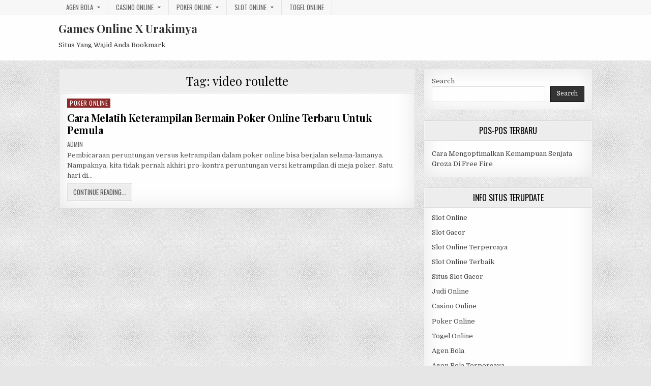

--- FILE ---
content_type: text/html; charset=UTF-8
request_url: http://urakimya.com/tag/video-roulette/
body_size: 9645
content:
<!DOCTYPE html>
<html lang="en">
<head>
<meta charset="UTF-8">
<meta name="viewport" content="width=device-width, initial-scale=1, maximum-scale=1">
<link rel="profile" href="http://gmpg.org/xfn/11">
<link rel="pingback" href="http://urakimya.com/xmlrpc.php">
<meta name='robots' content='index, follow, max-image-preview:large, max-snippet:-1, max-video-preview:-1' />

	<!-- This site is optimized with the Yoast SEO plugin v26.7 - https://yoast.com/wordpress/plugins/seo/ -->
	<title>video roulette Archives - Games Online X Urakimya</title>
	<link rel="canonical" href="https://urakimya.com/tag/video-roulette/" />
	<meta property="og:locale" content="en_US" />
	<meta property="og:type" content="article" />
	<meta property="og:title" content="video roulette Archives - Games Online X Urakimya" />
	<meta property="og:url" content="https://urakimya.com/tag/video-roulette/" />
	<meta property="og:site_name" content="Games Online X Urakimya" />
	<meta name="twitter:card" content="summary_large_image" />
	<script type="application/ld+json" class="yoast-schema-graph">{"@context":"https://schema.org","@graph":[{"@type":"CollectionPage","@id":"https://urakimya.com/tag/video-roulette/","url":"https://urakimya.com/tag/video-roulette/","name":"video roulette Archives - Games Online X Urakimya","isPartOf":{"@id":"https://urakimya.com/#website"},"breadcrumb":{"@id":"https://urakimya.com/tag/video-roulette/#breadcrumb"},"inLanguage":"en"},{"@type":"BreadcrumbList","@id":"https://urakimya.com/tag/video-roulette/#breadcrumb","itemListElement":[{"@type":"ListItem","position":1,"name":"Home","item":"https://urakimya.com/"},{"@type":"ListItem","position":2,"name":"video roulette"}]},{"@type":"WebSite","@id":"https://urakimya.com/#website","url":"https://urakimya.com/","name":"Games Online X Urakimya","description":"Situs Yang Wajid Anda Bookmark","potentialAction":[{"@type":"SearchAction","target":{"@type":"EntryPoint","urlTemplate":"https://urakimya.com/?s={search_term_string}"},"query-input":{"@type":"PropertyValueSpecification","valueRequired":true,"valueName":"search_term_string"}}],"inLanguage":"en"}]}</script>
	<!-- / Yoast SEO plugin. -->


<link rel='dns-prefetch' href='//fonts.googleapis.com' />
<link rel='dns-prefetch' href='//www.googletagmanager.com' />
<link rel="alternate" type="application/rss+xml" title="Games Online X Urakimya &raquo; Feed" href="http://urakimya.com/feed/" />
<link rel="alternate" type="application/rss+xml" title="Games Online X Urakimya &raquo; Comments Feed" href="http://urakimya.com/comments/feed/" />
<link rel="alternate" type="application/rss+xml" title="Games Online X Urakimya &raquo; video roulette Tag Feed" href="http://urakimya.com/tag/video-roulette/feed/" />
<script type="text/javascript">
/* <![CDATA[ */
window._wpemojiSettings = {"baseUrl":"https:\/\/s.w.org\/images\/core\/emoji\/15.0.3\/72x72\/","ext":".png","svgUrl":"https:\/\/s.w.org\/images\/core\/emoji\/15.0.3\/svg\/","svgExt":".svg","source":{"concatemoji":"http:\/\/urakimya.com\/wp-includes\/js\/wp-emoji-release.min.js?ver=6.5.7"}};
/*! This file is auto-generated */
!function(i,n){var o,s,e;function c(e){try{var t={supportTests:e,timestamp:(new Date).valueOf()};sessionStorage.setItem(o,JSON.stringify(t))}catch(e){}}function p(e,t,n){e.clearRect(0,0,e.canvas.width,e.canvas.height),e.fillText(t,0,0);var t=new Uint32Array(e.getImageData(0,0,e.canvas.width,e.canvas.height).data),r=(e.clearRect(0,0,e.canvas.width,e.canvas.height),e.fillText(n,0,0),new Uint32Array(e.getImageData(0,0,e.canvas.width,e.canvas.height).data));return t.every(function(e,t){return e===r[t]})}function u(e,t,n){switch(t){case"flag":return n(e,"\ud83c\udff3\ufe0f\u200d\u26a7\ufe0f","\ud83c\udff3\ufe0f\u200b\u26a7\ufe0f")?!1:!n(e,"\ud83c\uddfa\ud83c\uddf3","\ud83c\uddfa\u200b\ud83c\uddf3")&&!n(e,"\ud83c\udff4\udb40\udc67\udb40\udc62\udb40\udc65\udb40\udc6e\udb40\udc67\udb40\udc7f","\ud83c\udff4\u200b\udb40\udc67\u200b\udb40\udc62\u200b\udb40\udc65\u200b\udb40\udc6e\u200b\udb40\udc67\u200b\udb40\udc7f");case"emoji":return!n(e,"\ud83d\udc26\u200d\u2b1b","\ud83d\udc26\u200b\u2b1b")}return!1}function f(e,t,n){var r="undefined"!=typeof WorkerGlobalScope&&self instanceof WorkerGlobalScope?new OffscreenCanvas(300,150):i.createElement("canvas"),a=r.getContext("2d",{willReadFrequently:!0}),o=(a.textBaseline="top",a.font="600 32px Arial",{});return e.forEach(function(e){o[e]=t(a,e,n)}),o}function t(e){var t=i.createElement("script");t.src=e,t.defer=!0,i.head.appendChild(t)}"undefined"!=typeof Promise&&(o="wpEmojiSettingsSupports",s=["flag","emoji"],n.supports={everything:!0,everythingExceptFlag:!0},e=new Promise(function(e){i.addEventListener("DOMContentLoaded",e,{once:!0})}),new Promise(function(t){var n=function(){try{var e=JSON.parse(sessionStorage.getItem(o));if("object"==typeof e&&"number"==typeof e.timestamp&&(new Date).valueOf()<e.timestamp+604800&&"object"==typeof e.supportTests)return e.supportTests}catch(e){}return null}();if(!n){if("undefined"!=typeof Worker&&"undefined"!=typeof OffscreenCanvas&&"undefined"!=typeof URL&&URL.createObjectURL&&"undefined"!=typeof Blob)try{var e="postMessage("+f.toString()+"("+[JSON.stringify(s),u.toString(),p.toString()].join(",")+"));",r=new Blob([e],{type:"text/javascript"}),a=new Worker(URL.createObjectURL(r),{name:"wpTestEmojiSupports"});return void(a.onmessage=function(e){c(n=e.data),a.terminate(),t(n)})}catch(e){}c(n=f(s,u,p))}t(n)}).then(function(e){for(var t in e)n.supports[t]=e[t],n.supports.everything=n.supports.everything&&n.supports[t],"flag"!==t&&(n.supports.everythingExceptFlag=n.supports.everythingExceptFlag&&n.supports[t]);n.supports.everythingExceptFlag=n.supports.everythingExceptFlag&&!n.supports.flag,n.DOMReady=!1,n.readyCallback=function(){n.DOMReady=!0}}).then(function(){return e}).then(function(){var e;n.supports.everything||(n.readyCallback(),(e=n.source||{}).concatemoji?t(e.concatemoji):e.wpemoji&&e.twemoji&&(t(e.twemoji),t(e.wpemoji)))}))}((window,document),window._wpemojiSettings);
/* ]]> */
</script>
<style id='wp-emoji-styles-inline-css' type='text/css'>

	img.wp-smiley, img.emoji {
		display: inline !important;
		border: none !important;
		box-shadow: none !important;
		height: 1em !important;
		width: 1em !important;
		margin: 0 0.07em !important;
		vertical-align: -0.1em !important;
		background: none !important;
		padding: 0 !important;
	}
</style>
<link rel='stylesheet' id='wp-block-library-css' href='http://urakimya.com/wp-includes/css/dist/block-library/style.min.css?ver=6.5.7' type='text/css' media='all' />
<style id='classic-theme-styles-inline-css' type='text/css'>
/*! This file is auto-generated */
.wp-block-button__link{color:#fff;background-color:#32373c;border-radius:9999px;box-shadow:none;text-decoration:none;padding:calc(.667em + 2px) calc(1.333em + 2px);font-size:1.125em}.wp-block-file__button{background:#32373c;color:#fff;text-decoration:none}
</style>
<style id='global-styles-inline-css' type='text/css'>
body{--wp--preset--color--black: #000000;--wp--preset--color--cyan-bluish-gray: #abb8c3;--wp--preset--color--white: #ffffff;--wp--preset--color--pale-pink: #f78da7;--wp--preset--color--vivid-red: #cf2e2e;--wp--preset--color--luminous-vivid-orange: #ff6900;--wp--preset--color--luminous-vivid-amber: #fcb900;--wp--preset--color--light-green-cyan: #7bdcb5;--wp--preset--color--vivid-green-cyan: #00d084;--wp--preset--color--pale-cyan-blue: #8ed1fc;--wp--preset--color--vivid-cyan-blue: #0693e3;--wp--preset--color--vivid-purple: #9b51e0;--wp--preset--gradient--vivid-cyan-blue-to-vivid-purple: linear-gradient(135deg,rgba(6,147,227,1) 0%,rgb(155,81,224) 100%);--wp--preset--gradient--light-green-cyan-to-vivid-green-cyan: linear-gradient(135deg,rgb(122,220,180) 0%,rgb(0,208,130) 100%);--wp--preset--gradient--luminous-vivid-amber-to-luminous-vivid-orange: linear-gradient(135deg,rgba(252,185,0,1) 0%,rgba(255,105,0,1) 100%);--wp--preset--gradient--luminous-vivid-orange-to-vivid-red: linear-gradient(135deg,rgba(255,105,0,1) 0%,rgb(207,46,46) 100%);--wp--preset--gradient--very-light-gray-to-cyan-bluish-gray: linear-gradient(135deg,rgb(238,238,238) 0%,rgb(169,184,195) 100%);--wp--preset--gradient--cool-to-warm-spectrum: linear-gradient(135deg,rgb(74,234,220) 0%,rgb(151,120,209) 20%,rgb(207,42,186) 40%,rgb(238,44,130) 60%,rgb(251,105,98) 80%,rgb(254,248,76) 100%);--wp--preset--gradient--blush-light-purple: linear-gradient(135deg,rgb(255,206,236) 0%,rgb(152,150,240) 100%);--wp--preset--gradient--blush-bordeaux: linear-gradient(135deg,rgb(254,205,165) 0%,rgb(254,45,45) 50%,rgb(107,0,62) 100%);--wp--preset--gradient--luminous-dusk: linear-gradient(135deg,rgb(255,203,112) 0%,rgb(199,81,192) 50%,rgb(65,88,208) 100%);--wp--preset--gradient--pale-ocean: linear-gradient(135deg,rgb(255,245,203) 0%,rgb(182,227,212) 50%,rgb(51,167,181) 100%);--wp--preset--gradient--electric-grass: linear-gradient(135deg,rgb(202,248,128) 0%,rgb(113,206,126) 100%);--wp--preset--gradient--midnight: linear-gradient(135deg,rgb(2,3,129) 0%,rgb(40,116,252) 100%);--wp--preset--font-size--small: 13px;--wp--preset--font-size--medium: 20px;--wp--preset--font-size--large: 36px;--wp--preset--font-size--x-large: 42px;--wp--preset--spacing--20: 0.44rem;--wp--preset--spacing--30: 0.67rem;--wp--preset--spacing--40: 1rem;--wp--preset--spacing--50: 1.5rem;--wp--preset--spacing--60: 2.25rem;--wp--preset--spacing--70: 3.38rem;--wp--preset--spacing--80: 5.06rem;--wp--preset--shadow--natural: 6px 6px 9px rgba(0, 0, 0, 0.2);--wp--preset--shadow--deep: 12px 12px 50px rgba(0, 0, 0, 0.4);--wp--preset--shadow--sharp: 6px 6px 0px rgba(0, 0, 0, 0.2);--wp--preset--shadow--outlined: 6px 6px 0px -3px rgba(255, 255, 255, 1), 6px 6px rgba(0, 0, 0, 1);--wp--preset--shadow--crisp: 6px 6px 0px rgba(0, 0, 0, 1);}:where(.is-layout-flex){gap: 0.5em;}:where(.is-layout-grid){gap: 0.5em;}body .is-layout-flex{display: flex;}body .is-layout-flex{flex-wrap: wrap;align-items: center;}body .is-layout-flex > *{margin: 0;}body .is-layout-grid{display: grid;}body .is-layout-grid > *{margin: 0;}:where(.wp-block-columns.is-layout-flex){gap: 2em;}:where(.wp-block-columns.is-layout-grid){gap: 2em;}:where(.wp-block-post-template.is-layout-flex){gap: 1.25em;}:where(.wp-block-post-template.is-layout-grid){gap: 1.25em;}.has-black-color{color: var(--wp--preset--color--black) !important;}.has-cyan-bluish-gray-color{color: var(--wp--preset--color--cyan-bluish-gray) !important;}.has-white-color{color: var(--wp--preset--color--white) !important;}.has-pale-pink-color{color: var(--wp--preset--color--pale-pink) !important;}.has-vivid-red-color{color: var(--wp--preset--color--vivid-red) !important;}.has-luminous-vivid-orange-color{color: var(--wp--preset--color--luminous-vivid-orange) !important;}.has-luminous-vivid-amber-color{color: var(--wp--preset--color--luminous-vivid-amber) !important;}.has-light-green-cyan-color{color: var(--wp--preset--color--light-green-cyan) !important;}.has-vivid-green-cyan-color{color: var(--wp--preset--color--vivid-green-cyan) !important;}.has-pale-cyan-blue-color{color: var(--wp--preset--color--pale-cyan-blue) !important;}.has-vivid-cyan-blue-color{color: var(--wp--preset--color--vivid-cyan-blue) !important;}.has-vivid-purple-color{color: var(--wp--preset--color--vivid-purple) !important;}.has-black-background-color{background-color: var(--wp--preset--color--black) !important;}.has-cyan-bluish-gray-background-color{background-color: var(--wp--preset--color--cyan-bluish-gray) !important;}.has-white-background-color{background-color: var(--wp--preset--color--white) !important;}.has-pale-pink-background-color{background-color: var(--wp--preset--color--pale-pink) !important;}.has-vivid-red-background-color{background-color: var(--wp--preset--color--vivid-red) !important;}.has-luminous-vivid-orange-background-color{background-color: var(--wp--preset--color--luminous-vivid-orange) !important;}.has-luminous-vivid-amber-background-color{background-color: var(--wp--preset--color--luminous-vivid-amber) !important;}.has-light-green-cyan-background-color{background-color: var(--wp--preset--color--light-green-cyan) !important;}.has-vivid-green-cyan-background-color{background-color: var(--wp--preset--color--vivid-green-cyan) !important;}.has-pale-cyan-blue-background-color{background-color: var(--wp--preset--color--pale-cyan-blue) !important;}.has-vivid-cyan-blue-background-color{background-color: var(--wp--preset--color--vivid-cyan-blue) !important;}.has-vivid-purple-background-color{background-color: var(--wp--preset--color--vivid-purple) !important;}.has-black-border-color{border-color: var(--wp--preset--color--black) !important;}.has-cyan-bluish-gray-border-color{border-color: var(--wp--preset--color--cyan-bluish-gray) !important;}.has-white-border-color{border-color: var(--wp--preset--color--white) !important;}.has-pale-pink-border-color{border-color: var(--wp--preset--color--pale-pink) !important;}.has-vivid-red-border-color{border-color: var(--wp--preset--color--vivid-red) !important;}.has-luminous-vivid-orange-border-color{border-color: var(--wp--preset--color--luminous-vivid-orange) !important;}.has-luminous-vivid-amber-border-color{border-color: var(--wp--preset--color--luminous-vivid-amber) !important;}.has-light-green-cyan-border-color{border-color: var(--wp--preset--color--light-green-cyan) !important;}.has-vivid-green-cyan-border-color{border-color: var(--wp--preset--color--vivid-green-cyan) !important;}.has-pale-cyan-blue-border-color{border-color: var(--wp--preset--color--pale-cyan-blue) !important;}.has-vivid-cyan-blue-border-color{border-color: var(--wp--preset--color--vivid-cyan-blue) !important;}.has-vivid-purple-border-color{border-color: var(--wp--preset--color--vivid-purple) !important;}.has-vivid-cyan-blue-to-vivid-purple-gradient-background{background: var(--wp--preset--gradient--vivid-cyan-blue-to-vivid-purple) !important;}.has-light-green-cyan-to-vivid-green-cyan-gradient-background{background: var(--wp--preset--gradient--light-green-cyan-to-vivid-green-cyan) !important;}.has-luminous-vivid-amber-to-luminous-vivid-orange-gradient-background{background: var(--wp--preset--gradient--luminous-vivid-amber-to-luminous-vivid-orange) !important;}.has-luminous-vivid-orange-to-vivid-red-gradient-background{background: var(--wp--preset--gradient--luminous-vivid-orange-to-vivid-red) !important;}.has-very-light-gray-to-cyan-bluish-gray-gradient-background{background: var(--wp--preset--gradient--very-light-gray-to-cyan-bluish-gray) !important;}.has-cool-to-warm-spectrum-gradient-background{background: var(--wp--preset--gradient--cool-to-warm-spectrum) !important;}.has-blush-light-purple-gradient-background{background: var(--wp--preset--gradient--blush-light-purple) !important;}.has-blush-bordeaux-gradient-background{background: var(--wp--preset--gradient--blush-bordeaux) !important;}.has-luminous-dusk-gradient-background{background: var(--wp--preset--gradient--luminous-dusk) !important;}.has-pale-ocean-gradient-background{background: var(--wp--preset--gradient--pale-ocean) !important;}.has-electric-grass-gradient-background{background: var(--wp--preset--gradient--electric-grass) !important;}.has-midnight-gradient-background{background: var(--wp--preset--gradient--midnight) !important;}.has-small-font-size{font-size: var(--wp--preset--font-size--small) !important;}.has-medium-font-size{font-size: var(--wp--preset--font-size--medium) !important;}.has-large-font-size{font-size: var(--wp--preset--font-size--large) !important;}.has-x-large-font-size{font-size: var(--wp--preset--font-size--x-large) !important;}
.wp-block-navigation a:where(:not(.wp-element-button)){color: inherit;}
:where(.wp-block-post-template.is-layout-flex){gap: 1.25em;}:where(.wp-block-post-template.is-layout-grid){gap: 1.25em;}
:where(.wp-block-columns.is-layout-flex){gap: 2em;}:where(.wp-block-columns.is-layout-grid){gap: 2em;}
.wp-block-pullquote{font-size: 1.5em;line-height: 1.6;}
</style>
<link rel='stylesheet' id='greatwp-maincss-css' href='http://urakimya.com/wp-content/themes/greatwp/style.css' type='text/css' media='all' />
<link rel='stylesheet' id='font-awesome-css' href='http://urakimya.com/wp-content/themes/greatwp/assets/css/font-awesome.min.css' type='text/css' media='all' />
<link rel='stylesheet' id='greatwp-webfont-css' href='//fonts.googleapis.com/css?family=Playfair+Display:400,400i,700,700i|Domine:400,700|Oswald:400,700&#038;display=swap' type='text/css' media='all' />
<script type="text/javascript" src="http://urakimya.com/wp-includes/js/jquery/jquery.min.js?ver=3.7.1" id="jquery-core-js"></script>
<script type="text/javascript" src="http://urakimya.com/wp-includes/js/jquery/jquery-migrate.min.js?ver=3.4.1" id="jquery-migrate-js"></script>
<link rel="https://api.w.org/" href="http://urakimya.com/wp-json/" /><link rel="alternate" type="application/json" href="http://urakimya.com/wp-json/wp/v2/tags/263" /><link rel="EditURI" type="application/rsd+xml" title="RSD" href="http://urakimya.com/xmlrpc.php?rsd" />
<meta name="generator" content="WordPress 6.5.7" />
<meta name="generator" content="Site Kit by Google 1.170.0" /><meta name="generator" content="Powered by WPBakery Page Builder - drag and drop page builder for WordPress."/>
<style type="text/css" id="custom-background-css">
body.custom-background { background-image: url("http://urakimya.com/wp-content/themes/greatwp/assets/images/background.png"); background-position: left top; background-size: auto; background-repeat: repeat; background-attachment: fixed; }
</style>
	<link rel="alternate" type="application/rss+xml" title="RSS" href="http://urakimya.com/rsslatest.xml" /><noscript><style> .wpb_animate_when_almost_visible { opacity: 1; }</style></noscript></head>

<body class="archive tag tag-video-roulette tag-263 custom-background greatwp-animated greatwp-fadein wpb-js-composer js-comp-ver-6.8.0 vc_responsive" id="greatwp-site-body" itemscope="itemscope" itemtype="http://schema.org/WebPage">
<a class="skip-link screen-reader-text" href="#greatwp-posts-wrapper">Skip to content</a>

<div class="greatwp-container greatwp-secondary-menu-container clearfix">
<div class="greatwp-secondary-menu-container-inside clearfix">
<nav class="greatwp-nav-secondary" id="greatwp-secondary-navigation" itemscope="itemscope" itemtype="http://schema.org/SiteNavigationElement" role="navigation" aria-label="Secondary Menu">
<div class="greatwp-outer-wrapper">
<button class="greatwp-secondary-responsive-menu-icon" aria-controls="greatwp-menu-secondary-navigation" aria-expanded="false">Menu</button>
<ul id="greatwp-menu-secondary-navigation" class="greatwp-secondary-nav-menu greatwp-menu-secondary"><li id="menu-item-391" class="menu-item menu-item-type-taxonomy menu-item-object-category menu-item-has-children menu-item-391"><a href="http://urakimya.com/category/agen-bola/">Agen Bola</a>
<ul class="sub-menu">
	<li id="menu-item-599" class="menu-item menu-item-type-custom menu-item-object-custom menu-item-599"><a href="http://209.97.162.9/">asiahoki</a></li>
	<li id="menu-item-601" class="menu-item menu-item-type-custom menu-item-object-custom menu-item-601"><a href="http://128.199.65.143/">gg88</a></li>
</ul>
</li>
<li id="menu-item-583" class="menu-item menu-item-type-taxonomy menu-item-object-category menu-item-has-children menu-item-583"><a href="http://urakimya.com/category/casino-online/">Casino Online</a>
<ul class="sub-menu">
	<li id="menu-item-591" class="menu-item menu-item-type-custom menu-item-object-custom menu-item-591"><a href="https://154.26.133.205/">areaslots</a></li>
	<li id="menu-item-594" class="menu-item menu-item-type-custom menu-item-object-custom menu-item-594"><a href="http://139.59.244.3/">betslot88</a></li>
</ul>
</li>
<li id="menu-item-397" class="menu-item menu-item-type-taxonomy menu-item-object-category menu-item-has-children menu-item-397"><a href="http://urakimya.com/category/poker-online/">Poker Online</a>
<ul class="sub-menu">
	<li id="menu-item-595" class="menu-item menu-item-type-custom menu-item-object-custom menu-item-595"><a href="http://167.71.220.95/">rajapoker</a></li>
</ul>
</li>
<li id="menu-item-398" class="menu-item menu-item-type-taxonomy menu-item-object-category menu-item-has-children menu-item-398"><a href="http://urakimya.com/category/slot-online/">Slot Online</a>
<ul class="sub-menu">
	<li id="menu-item-596" class="menu-item menu-item-type-custom menu-item-object-custom menu-item-596"><a href="http://167.71.207.79/">playslot</a></li>
	<li id="menu-item-598" class="menu-item menu-item-type-custom menu-item-object-custom menu-item-598"><a href="http://178.128.88.84/">garudagame</a></li>
	<li id="menu-item-600" class="menu-item menu-item-type-custom menu-item-object-custom menu-item-600"><a href="http://46.101.208.185/">psgslot</a></li>
	<li id="menu-item-605" class="menu-item menu-item-type-custom menu-item-object-custom menu-item-605"><a href="http://143.198.218.164/">eslot</a></li>
	<li id="menu-item-611" class="menu-item menu-item-type-custom menu-item-object-custom menu-item-611"><a href="http://159.65.134.188/">mediaslot</a></li>
</ul>
</li>
<li id="menu-item-399" class="menu-item menu-item-type-taxonomy menu-item-object-category menu-item-399"><a href="http://urakimya.com/category/togel-online/">Togel Online</a></li>
</ul></div>
</nav>
</div>
</div>

<div class="greatwp-container" id="greatwp-header" itemscope="itemscope" itemtype="http://schema.org/WPHeader" role="banner">
<div class="greatwp-head-content clearfix" id="greatwp-head-content">

<div class="greatwp-outer-wrapper">


<div class="greatwp-header-inside clearfix">
<div id="greatwp-logo">
    <div class="site-branding">
      <h1 class="greatwp-site-title"><a href="http://urakimya.com/" rel="home">Games Online X Urakimya</a></h1>
      <p class="greatwp-site-description">Situs Yang Wajid Anda Bookmark</p>
    </div>
</div><!--/#greatwp-logo -->

<div id="greatwp-header-banner">
</div><!--/#greatwp-header-banner -->
</div>

</div>

</div><!--/#greatwp-head-content -->
</div><!--/#greatwp-header -->


<div id="greatwp-search-overlay-wrap" class="greatwp-search-overlay">
  <button class="greatwp-search-closebtn" aria-label="Close Search" title="Close Search">&#xD7;</button>
  <div class="greatwp-search-overlay-content">
    
<form role="search" method="get" class="greatwp-search-form" action="http://urakimya.com/">
<label>
    <span class="screen-reader-text">Search for:</span>
    <input type="search" class="greatwp-search-field" placeholder="Search &hellip;" value="" name="s" />
</label>
<input type="submit" class="greatwp-search-submit" value="Search" />
</form>  </div>
</div>

<div class="greatwp-outer-wrapper">


</div>

<div class="greatwp-outer-wrapper">

<div class="greatwp-container clearfix" id="greatwp-wrapper">
<div class="greatwp-content-wrapper clearfix" id="greatwp-content-wrapper">
<div class="greatwp-main-wrapper clearfix" id="greatwp-main-wrapper" itemscope="itemscope" itemtype="http://schema.org/Blog" role="main">
<div class="theiaStickySidebar">
<div class="greatwp-main-wrapper-inside clearfix">




<div class="greatwp-posts-wrapper" id="greatwp-posts-wrapper">

<div class="greatwp-posts greatwp-box">

<header class="page-header">
<div class="page-header-inside">
<h1 class="page-title">Tag: <span>video roulette</span></h1></div>
</header>

<div class="greatwp-posts-content">


    <div class="greatwp-posts-container">
        
        
<div id="post-484" class="greatwp-fp04-post">

    
        <div class="greatwp-fp04-post-details-full">
    <div class="greatwp-fp04-post-categories"><span class="screen-reader-text">Posted in </span><a href="http://urakimya.com/category/poker-online/" rel="category tag">Poker Online</a></div>
    <h3 class="greatwp-fp04-post-title"><a href="http://urakimya.com/cara-melatih-keterampilan-bermain-poker-onine-terbaru-untuk-pemula/" rel="bookmark">Cara Melatih Keterampilan Bermain Poker Online Terbaru Untuk Pemula</a></h3>
            <div class="greatwp-fp04-post-footer">
    <span class="greatwp-fp04-post-author greatwp-fp04-post-meta"><a href="http://urakimya.com/author/admin/"><span class="screen-reader-text">Author: </span>admin</a></span>            </div>
    
    <div class="greatwp-fp04-post-snippet"><p>Pembicaraan peruntungan versus ketrampilan dalam poker online bisa berjalan selama-lamanya. Nampaknya, kita tidak pernah akhiri pro-kontra peruntungan versi ketrampilan di meja poker. Satu hari di&#8230;</p>
</div>
    <div class='greatwp-fp04-post-read-more'><a href="http://urakimya.com/cara-melatih-keterampilan-bermain-poker-onine-terbaru-untuk-pemula/"><span class="greatwp-read-more-text">Continue Reading...<span class="screen-reader-text"> Cara Melatih Keterampilan Bermain Poker Online Terbaru Untuk Pemula</span></span></a></div>
    </div>    
</div>
        </div>
    <div class="clear"></div>

    

</div>
</div>

</div><!--/#greatwp-posts-wrapper -->




</div>
</div>
</div><!-- /#greatwp-main-wrapper -->


<div class="greatwp-sidebar-one-wrapper greatwp-sidebar-widget-areas clearfix" id="greatwp-sidebar-one-wrapper" itemscope="itemscope" itemtype="http://schema.org/WPSideBar" role="complementary">
<div class="theiaStickySidebar">
<div class="greatwp-sidebar-one-wrapper-inside clearfix">

<div id="block-2" class="greatwp-side-widget widget greatwp-box widget_block widget_search"><form role="search" method="get" action="http://urakimya.com/" class="wp-block-search__button-outside wp-block-search__text-button wp-block-search"    ><label class="wp-block-search__label" for="wp-block-search__input-1" >Search</label><div class="wp-block-search__inside-wrapper " ><input class="wp-block-search__input" id="wp-block-search__input-1" placeholder="" value="" type="search" name="s" required /><button aria-label="Search" class="wp-block-search__button wp-element-button" type="submit" >Search</button></div></form></div>
		<div id="recent-posts-3" class="greatwp-side-widget widget greatwp-box widget_recent_entries">
		<h2 class="greatwp-widget-title"><span>Pos-Pos Terbaru</span></h2><nav aria-label="Pos-Pos Terbaru">
		<ul>
											<li>
					<a href="http://urakimya.com/cara-mengoptimalkan-kemampuan-senjata-groza-di-free-fire/">Cara Mengoptimalkan Kemampuan Senjata Groza Di Free Fire</a>
									</li>
					</ul>

		</nav></div><div id="custom_html-3" class="widget_text greatwp-side-widget widget greatwp-box widget_custom_html"><h2 class="greatwp-widget-title"><span>Info Situs Terupdate</span></h2><div class="textwidget custom-html-widget"><p><a href="https://urakimya.com/">Slot Online</a></p>
<p><a href="https://urakimya.com/">Slot Gacor</a></p>
<p><a href="https://urakimya.com/">Slot Online Terpercaya</a></p>
<p><a href="https://urakimya.com/">Slot Online Terbaik</a></p>
<p><a href="https://urakimya.com/">Situs Slot Gacor</a></p>
<p><a href="https://urakimya.com/">Judi Online</a></p>
<p><a href="https://urakimya.com/">Casino Online</a></p>
<p><a href="https://urakimya.com/">Poker Online</a></p>
<p><a href="https://urakimya.com/">Togel Online</a></p>
<p><a href="https://urakimya.com/">Agen Bola</a></p>
<p><a href="https://urakimya.com/">Agen Bola Terpercaya</a></p>
<p><a href="https://urakimya.com/">Agen Bola Resmi</a></p>
<p><a href="https://urakimya.com/">Situs Slot Online</a></p>
<p><a href="https://urakimya.com/">IDN Slot</a></p>
<p><a href="https://urakimya.com/">IDN Live</a></p>
<p><a href="https://urakimya.com/">IDN Poker</a></p>
<p><a href="https://urakimya.com/">Agen Slot Online</a></p>
<p><a href="https://urakimya.com/">Situs Slot Online</a></p>
<p><a href="https://kdslot.org" target="_blank" rel="noopener">kdslot</a></p>
<p><a href="https://kaisar88.org" target="_blank" rel="noopener">kaisar88</a></p>
<p><a href="https://68.183.238.49" target="_blank" rel="noopener">Asiabet</a></p>
<p><a href="https://asiabet88.org" target="_blank" rel="noopener">asiabet88</a></p>
<p><a href="http://206.189.83.86" target="_blank" rel="noopener">asiaslot</a></p>
<p><a href="http://slotasiabet.id/" target="_blank" rel="noopener">slotasiabet</a></p>
<p><a href="http://159.223.94.79" target="_blank" rel="noopener">casino88</a></p>
<p><a href="http://134.209.99.23" target="_blank" rel="noopener">asia88</a></p>
<p><a href="http://209.97.162.9" target="_blank" rel="noopener">asiahoki</a></p>
<p><a href="http://128.199.65.143/" target="_blank" rel="noopener">gg88</a></p>
<p><a href="http://46.101.208.185" target="_blank" rel="noopener">psgslot</a></p></div></div><div id="tag_cloud-2" class="greatwp-side-widget widget greatwp-box widget_tag_cloud"><h2 class="greatwp-widget-title"><span>Query Pencarian</span></h2><nav aria-label="Query Pencarian"><div class="tagcloud"><a href="http://urakimya.com/tag/bandar-online-terpercaya/" class="tag-cloud-link tag-link-130 tag-link-position-1" style="font-size: 12.540540540541pt;" aria-label="bandar online terpercaya (3 items)">bandar online terpercaya</a>
<a href="http://urakimya.com/tag/cara-bermain-qiu-qiu-untuk-pemula/" class="tag-cloud-link tag-link-109 tag-link-position-2" style="font-size: 22pt;" aria-label="cara bermain qiu qiu untuk pemula (6 items)">cara bermain qiu qiu untuk pemula</a>
<a href="http://urakimya.com/tag/cara-bermain-slot/" class="tag-cloud-link tag-link-110 tag-link-position-3" style="font-size: 16.324324324324pt;" aria-label="cara bermain slot (4 items)">cara bermain slot</a>
<a href="http://urakimya.com/tag/cara-menang-main-slot/" class="tag-cloud-link tag-link-103 tag-link-position-4" style="font-size: 16.324324324324pt;" aria-label="cara menang main slot (4 items)">cara menang main slot</a>
<a href="http://urakimya.com/tag/cara-menang-main-slot-online-di-hp/" class="tag-cloud-link tag-link-112 tag-link-position-5" style="font-size: 16.324324324324pt;" aria-label="cara menang main slot online di hp (4 items)">cara menang main slot online di hp</a>
<a href="http://urakimya.com/tag/casino-online-terpercaya/" class="tag-cloud-link tag-link-111 tag-link-position-6" style="font-size: 16.324324324324pt;" aria-label="casino online terpercaya (4 items)">casino online terpercaya</a>
<a href="http://urakimya.com/tag/daftar-judi-slot/" class="tag-cloud-link tag-link-105 tag-link-position-7" style="font-size: 16.324324324324pt;" aria-label="daftar judi slot (4 items)">daftar judi slot</a>
<a href="http://urakimya.com/tag/daftar-situs-judi-slot-online-terpercaya/" class="tag-cloud-link tag-link-100 tag-link-position-8" style="font-size: 16.324324324324pt;" aria-label="daftar situs judi slot online terpercaya (4 items)">daftar situs judi slot online terpercaya</a>
<a href="http://urakimya.com/tag/daftar-slot-online-terpercaya/" class="tag-cloud-link tag-link-126 tag-link-position-9" style="font-size: 16.324324324324pt;" aria-label="daftar slot online terpercaya (4 items)">daftar slot online terpercaya</a>
<a href="http://urakimya.com/tag/daftar-slot-terpercaya/" class="tag-cloud-link tag-link-106 tag-link-position-10" style="font-size: 16.324324324324pt;" aria-label="daftar slot terpercaya (4 items)">daftar slot terpercaya</a>
<a href="http://urakimya.com/tag/daftar-viobet88/" class="tag-cloud-link tag-link-753 tag-link-position-11" style="font-size: 8pt;" aria-label="daftar Viobet88 (2 items)">daftar Viobet88</a>
<a href="http://urakimya.com/tag/dewa-poker-online/" class="tag-cloud-link tag-link-195 tag-link-position-12" style="font-size: 12.540540540541pt;" aria-label="dewa poker online (3 items)">dewa poker online</a>
<a href="http://urakimya.com/tag/dewa-slot-jackpot/" class="tag-cloud-link tag-link-121 tag-link-position-13" style="font-size: 16.324324324324pt;" aria-label="dewa slot jackpot (4 items)">dewa slot jackpot</a>
<a href="http://urakimya.com/tag/game-judi-online/" class="tag-cloud-link tag-link-102 tag-link-position-14" style="font-size: 16.324324324324pt;" aria-label="game judi online (4 items)">game judi online</a>
<a href="http://urakimya.com/tag/game-slot-terpercaya/" class="tag-cloud-link tag-link-118 tag-link-position-15" style="font-size: 16.324324324324pt;" aria-label="game slot terpercaya (4 items)">game slot terpercaya</a>
<a href="http://urakimya.com/tag/judi-online/" class="tag-cloud-link tag-link-66 tag-link-position-16" style="font-size: 19.351351351351pt;" aria-label="judi online (5 items)">judi online</a>
<a href="http://urakimya.com/tag/judi-online-terpercaya/" class="tag-cloud-link tag-link-101 tag-link-position-17" style="font-size: 16.324324324324pt;" aria-label="judi online terpercaya (4 items)">judi online terpercaya</a>
<a href="http://urakimya.com/tag/judi-pulsa-online/" class="tag-cloud-link tag-link-108 tag-link-position-18" style="font-size: 16.324324324324pt;" aria-label="judi pulsa online (4 items)">judi pulsa online</a>
<a href="http://urakimya.com/tag/judi-slot-jackpot-terbesar/" class="tag-cloud-link tag-link-113 tag-link-position-19" style="font-size: 16.324324324324pt;" aria-label="judi slot jackpot terbesar (4 items)">judi slot jackpot terbesar</a>
<a href="http://urakimya.com/tag/judi-slot-terbaik/" class="tag-cloud-link tag-link-119 tag-link-position-20" style="font-size: 12.540540540541pt;" aria-label="judi slot terbaik (3 items)">judi slot terbaik</a>
<a href="http://urakimya.com/tag/link-mpo-slot-terbaru/" class="tag-cloud-link tag-link-125 tag-link-position-21" style="font-size: 12.540540540541pt;" aria-label="link mpo slot terbaru (3 items)">link mpo slot terbaru</a>
<a href="http://urakimya.com/tag/link-viobet88/" class="tag-cloud-link tag-link-754 tag-link-position-22" style="font-size: 8pt;" aria-label="link Viobet88 (2 items)">link Viobet88</a>
<a href="http://urakimya.com/tag/menang-judi-slot-online/" class="tag-cloud-link tag-link-128 tag-link-position-23" style="font-size: 12.540540540541pt;" aria-label="menang judi slot online (3 items)">menang judi slot online</a>
<a href="http://urakimya.com/tag/niagabet-online/" class="tag-cloud-link tag-link-750 tag-link-position-24" style="font-size: 8pt;" aria-label="niagabet online (2 items)">niagabet online</a>
<a href="http://urakimya.com/tag/niagabet-slot/" class="tag-cloud-link tag-link-751 tag-link-position-25" style="font-size: 8pt;" aria-label="niagabet slot (2 items)">niagabet slot</a>
<a href="http://urakimya.com/tag/niagabet-terpercaya/" class="tag-cloud-link tag-link-752 tag-link-position-26" style="font-size: 8pt;" aria-label="niagabet terpercaya (2 items)">niagabet terpercaya</a>
<a href="http://urakimya.com/tag/pecinta-slot/" class="tag-cloud-link tag-link-114 tag-link-position-27" style="font-size: 12.540540540541pt;" aria-label="pecinta slot (3 items)">pecinta slot</a>
<a href="http://urakimya.com/tag/poker-online/" class="tag-cloud-link tag-link-34 tag-link-position-28" style="font-size: 16.324324324324pt;" aria-label="poker online (4 items)">poker online</a>
<a href="http://urakimya.com/tag/situs-judi-online/" class="tag-cloud-link tag-link-98 tag-link-position-29" style="font-size: 12.540540540541pt;" aria-label="situs judi online (3 items)">situs judi online</a>
<a href="http://urakimya.com/tag/situs-judi-pkv-terbaik/" class="tag-cloud-link tag-link-122 tag-link-position-30" style="font-size: 12.540540540541pt;" aria-label="situs judi pkv terbaik (3 items)">situs judi pkv terbaik</a>
<a href="http://urakimya.com/tag/situs-judi-pulsa/" class="tag-cloud-link tag-link-116 tag-link-position-31" style="font-size: 12.540540540541pt;" aria-label="situs judi pulsa (3 items)">situs judi pulsa</a>
<a href="http://urakimya.com/tag/situs-judi-slot-online-deposit-via-pulsa-10-ribu/" class="tag-cloud-link tag-link-117 tag-link-position-32" style="font-size: 12.540540540541pt;" aria-label="situs judi slot online deposit via pulsa 10 ribu (3 items)">situs judi slot online deposit via pulsa 10 ribu</a>
<a href="http://urakimya.com/tag/situs-judi-slot-online-resmi/" class="tag-cloud-link tag-link-99 tag-link-position-33" style="font-size: 12.540540540541pt;" aria-label="situs judi slot online resmi (3 items)">situs judi slot online resmi</a>
<a href="http://urakimya.com/tag/situs-judi-slot-paling-gampang-menang/" class="tag-cloud-link tag-link-129 tag-link-position-34" style="font-size: 12.540540540541pt;" aria-label="situs judi slot paling gampang menang (3 items)">situs judi slot paling gampang menang</a>
<a href="http://urakimya.com/tag/situs-judi-slot-terbaru/" class="tag-cloud-link tag-link-107 tag-link-position-35" style="font-size: 12.540540540541pt;" aria-label="situs judi slot terbaru (3 items)">situs judi slot terbaru</a>
<a href="http://urakimya.com/tag/situs-online-judi-terbaik/" class="tag-cloud-link tag-link-127 tag-link-position-36" style="font-size: 12.540540540541pt;" aria-label="situs online judi terbaik (3 items)">situs online judi terbaik</a>
<a href="http://urakimya.com/tag/situs-poker-online-terbaik/" class="tag-cloud-link tag-link-350 tag-link-position-37" style="font-size: 12.540540540541pt;" aria-label="situs poker online terbaik (3 items)">situs poker online terbaik</a>
<a href="http://urakimya.com/tag/situs-slot-4d/" class="tag-cloud-link tag-link-115 tag-link-position-38" style="font-size: 12.540540540541pt;" aria-label="situs slot 4d (3 items)">situs slot 4d</a>
<a href="http://urakimya.com/tag/situs-slot-online/" class="tag-cloud-link tag-link-97 tag-link-position-39" style="font-size: 12.540540540541pt;" aria-label="situs slot online (3 items)">situs slot online</a>
<a href="http://urakimya.com/tag/slot88-online/" class="tag-cloud-link tag-link-120 tag-link-position-40" style="font-size: 12.540540540541pt;" aria-label="slot88 online (3 items)">slot88 online</a>
<a href="http://urakimya.com/tag/slot-deposit-5000/" class="tag-cloud-link tag-link-124 tag-link-position-41" style="font-size: 12.540540540541pt;" aria-label="slot deposit 5000 (3 items)">slot deposit 5000</a>
<a href="http://urakimya.com/tag/slot-judi-terpercaya/" class="tag-cloud-link tag-link-104 tag-link-position-42" style="font-size: 12.540540540541pt;" aria-label="slot judi terpercaya (3 items)">slot judi terpercaya</a>
<a href="http://urakimya.com/tag/slot-online/" class="tag-cloud-link tag-link-35 tag-link-position-43" style="font-size: 16.324324324324pt;" aria-label="slot online (4 items)">slot online</a>
<a href="http://urakimya.com/tag/tokyo-slot88/" class="tag-cloud-link tag-link-123 tag-link-position-44" style="font-size: 12.540540540541pt;" aria-label="tokyo slot88 (3 items)">tokyo slot88</a>
<a href="http://urakimya.com/tag/viobet88/" class="tag-cloud-link tag-link-756 tag-link-position-45" style="font-size: 8pt;" aria-label="Viobet88 (2 items)">Viobet88</a></div>
</nav></div><div id="custom_html-4" class="widget_text greatwp-side-widget widget greatwp-box widget_custom_html"><div class="textwidget custom-html-widget"><div style="display: none;">
<p><a href="http://188.166.238.12" target="_blank" rel="noopener">ggslot</a></p>
<p><a href="https://154.26.133.205" target="_blank" rel="noopener">areaslot</a></p>
<p><a href="http://139.59.244.3" target="_blank" rel="noopener">betslot88</a></p>
<p><a href="http://178.128.88.84/" target="_blank" rel="noopener">garudagame</a></p>
<p><a href="http://159.65.134.188" target="_blank" rel="noopener">mediaslot</a></p>
<p><a href="http://178.128.63.217" target="_blank" rel="noopener">slotbet88</a></p>
<p><a href="http://139.59.96.169" target="_blank" rel="noopener">nagahoki</a></p>
<p><a href="http://159.223.56.131" target="_blank" rel="noopener">megawin</a></p>
<p><a href="http://68.183.233.231" target="_blank" rel="noopener">megaslot</a></p>
<p><a href="http://165.22.109.2" target="_blank" rel="noopener">alibabaslot</a></p>
<p><a href="http://159.223.88.179" target="_blank" rel="noopener">slotking</a></p>
<p><a href="http://103.161.185.128" target="_blank" rel="noopener">asiabet88</a></p>
</div></div></div><div id="custom_html-5" class="widget_text greatwp-side-widget widget greatwp-box widget_custom_html"><div class="textwidget custom-html-widget"><div style="display: none;">
HT <br>
<p><a href="http://191.101.3.29/" target="_blank" rel="noopener">http://191.101.3.29</a></p>
<p><a href="http://191.101.3.144/" target="_blank" rel="noopener">http://191.101.3.144</a></p>
<p><a href="http://179.61.188.5/" target="_blank" rel="noopener">http://179.61.188.5</a></p>
<p><a href="http://179.61.188.147/" target="_blank" rel="noopener">http://179.61.188.147</a></p>
<p><a href="http://191.101.229.69/" target="_blank" rel="noopener">http://191.101.229.69</a></p>
DO team56<br>
<p><a href="http://178.128.51.122/" target="_blank" rel="noopener">http://178.128.51.122</a></p>
<p><a href="http://139.59.235.166/" target="_blank" rel="noopener">http://139.59.235.166</a></p>
<p><a href="http://143.198.89.198/" target="_blank" rel="noopener">http://143.198.89.198</a></p>
<p><a href="http://68.183.188.227/" target="_blank" rel="noopener">http://68.183.188.227</a></p>
<p><a href="http://128.199.73.232/" target="_blank" rel="noopener">http://128.199.73.232</a></p>
<p><a href="http://68.183.224.59/" target="_blank" rel="noopener">http://68.183.224.59</a></p>
<p><a href="http://157.245.145.11/" target="_blank" rel="noopener">http://157.245.145.11</a></p>
<p><a href="http://157.245.205.87/" target="_blank" rel="noopener">http://157.245.205.87</a></p>
<p><a href="http://174.138.27.101/" target="_blank" rel="noopener">http://174.138.27.101</a></p>
<p><a href="http://188.166.227.21/" target="_blank" rel="noopener">http://188.166.227.21</a></p>
DS <br>
<p><a href="http://103.161.185.89/" target="_blank" rel="noopener">http://103.161.185.89</a></p>
<p><a href="http://103.161.185.129/" target="_blank" rel="noopener">http://103.161.185.129</a></p>
<p><a href="http://103.181.183.172/" target="_blank" rel="noopener">http://103.181.183.172</a></p>
<p><a href="http://103.181.183.17/" target="_blank" rel="noopener">http://103.181.183.17</a></p>
<p><a href="http://103.181.183.185/" target="_blank" rel="noopener">http://103.181.183.185</a></p>
<p><a href="http://103.161.185.74/" target="_blank" rel="noopener">http://103.161.185.74</a></p>
<p><a href="http://103.181.183.189/" target="_blank" rel="noopener">http://103.181.183.189</a></p>
<p><a href="http://103.161.185.164/" target="_blank" rel="noopener">http://103.161.185.164</a></p>
</div></div></div>
</div>
</div>
</div><!-- /#greatwp-sidebar-one-wrapper-->

</div>

</div><!--/#greatwp-content-wrapper -->
</div><!--/#greatwp-wrapper -->




<div class='clearfix' id='greatwp-footer'>
<div class='greatwp-foot-wrap greatwp-container'>
<div class="greatwp-outer-wrapper">

  <p class='greatwp-copyright'>Copyright &copy; 2026 Games Online X Urakimya</p>
<p class='greatwp-credit'><a href="https://themesdna.com/">Design by ThemesDNA.com</a></p>

</div>
</div>
</div><!--/#greatwp-footer -->

<button class="greatwp-scroll-top" title="Scroll to Top"><span class="fa fa-arrow-up" aria-hidden="true"></span><span class="screen-reader-text">Scroll to Top</span></button>

<script type="text/javascript" src="http://urakimya.com/wp-content/themes/greatwp/assets/js/jquery.fitvids.min.js" id="fitvids-js"></script>
<script type="text/javascript" src="http://urakimya.com/wp-content/themes/greatwp/assets/js/ResizeSensor.min.js" id="ResizeSensor-js"></script>
<script type="text/javascript" src="http://urakimya.com/wp-content/themes/greatwp/assets/js/theia-sticky-sidebar.min.js" id="theia-sticky-sidebar-js"></script>
<script type="text/javascript" src="http://urakimya.com/wp-content/themes/greatwp/assets/js/navigation.js" id="greatwp-navigation-js"></script>
<script type="text/javascript" src="http://urakimya.com/wp-content/themes/greatwp/assets/js/skip-link-focus-fix.js" id="greatwp-skip-link-focus-fix-js"></script>
<script type="text/javascript" id="greatwp-customjs-js-extra">
/* <![CDATA[ */
var greatwp_ajax_object = {"ajaxurl":"http:\/\/urakimya.com\/wp-admin\/admin-ajax.php","primary_menu_active":"","secondary_menu_active":"1","sticky_menu":"1","sticky_menu_mobile":"","sticky_sidebar":"1"};
/* ]]> */
</script>
<script type="text/javascript" src="http://urakimya.com/wp-content/themes/greatwp/assets/js/custom.js" id="greatwp-customjs-js"></script>
<script defer src="https://static.cloudflareinsights.com/beacon.min.js/vcd15cbe7772f49c399c6a5babf22c1241717689176015" integrity="sha512-ZpsOmlRQV6y907TI0dKBHq9Md29nnaEIPlkf84rnaERnq6zvWvPUqr2ft8M1aS28oN72PdrCzSjY4U6VaAw1EQ==" data-cf-beacon='{"version":"2024.11.0","token":"310579ed5b1d475997b3e8ad0463509d","r":1,"server_timing":{"name":{"cfCacheStatus":true,"cfEdge":true,"cfExtPri":true,"cfL4":true,"cfOrigin":true,"cfSpeedBrain":true},"location_startswith":null}}' crossorigin="anonymous"></script>
</body>
</html>
<!--
Performance optimized by W3 Total Cache. Learn more: https://www.boldgrid.com/w3-total-cache/?utm_source=w3tc&utm_medium=footer_comment&utm_campaign=free_plugin


Served from: urakimya.com @ 2026-01-19 12:16:27 by W3 Total Cache
-->